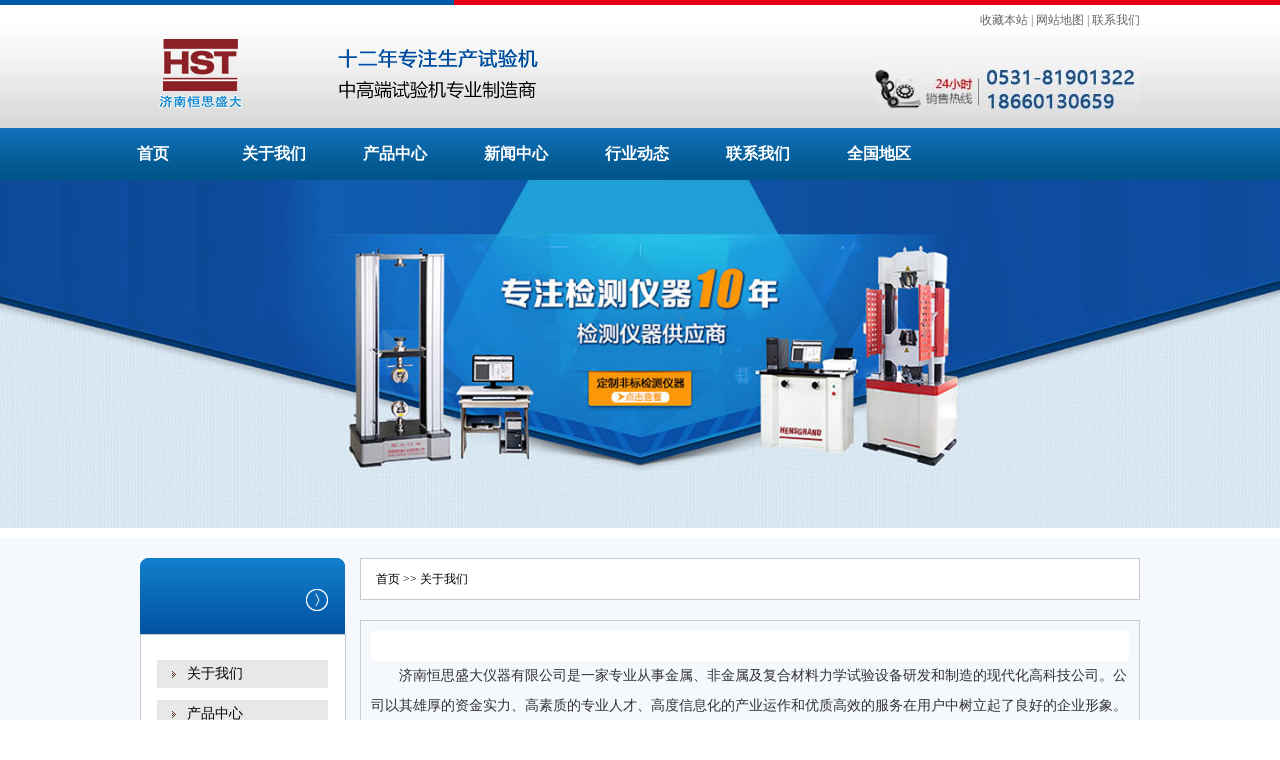

--- FILE ---
content_type: text/html; charset=Utf-8
request_url: http://www.hstydj.com/xlx5ck/
body_size: 4238
content:
<!DOCTYPE html>
<html>
<head>
<meta charset="UTF-8">
<meta http-equiv="X-UA-Compatible" content="IE=edge">
<meta http-equiv="Cache-Control" content="no-transform" />
<meta http-equiv="Cache-Control" content="no-siteapp" />
<meta http-equiv="mobile-agent" content="format=html5; url=http://www.hstydj.com/xlx5ck/">
<meta http-equiv="mobile-agent" content="format=xhtml; url=http://www.hstydj.com/xlx5ck/">
<meta name="mobile-agent"content="format=[html5]; url=http://www.hstydj.com/xlx5ck/">
<meta name="viewport" content="width=device-width,initial-scale=1,minimum-scale=1,maximum-scale=1,user-scalable=no" />
<title>关于我们_恒思盛大仪器</title>
<meta content="硬度计,硬度测量仪,巴氏硬度计,布氏硬度计,数显布氏硬度计,布维硬度计,布洛维氏硬度计,里氏硬度计,洛氏硬度计,数显洛氏硬度计,片剂硬度计,硅胶硬度计" name="keywords">
<meta name="Description" content="想要了解硬度计,硬度测量仪,巴氏硬度计,布氏硬度计,数显布氏硬度计,布维硬度计,布洛维氏硬度计,里氏硬度计,洛氏硬度计,数显洛氏硬度计,片剂硬度计,硅胶硬度计价格/报价/批发/多少钱等问题,可致电专业硬度计生产厂家济南恒思盛大" />
<link rel="stylesheet" type="text/css" href="/templets/default/css/style.css"/>
<!--[if lt IE 9]>
<script src="/templets/default/js/html5.js" type="text/javascript" charset="utf-8"></script>
<script src="/templets/default/js/respond.min.js" type="text/javascript" charset="utf-8"></script>
<![endif]-->
</head>
<body>
<header>
<div class="top_xian"><div class="top_xian_left">&nbsp;</div><div class="top_xian_right">&nbsp;</div></div>
<div class="head_box">
<div class="language"><a href="javascript:void(0);" onclick="AddFavorite('http://',location.href)">收藏本站</a>  |  <a href="/sitemap.xml">网站地图</a>  |  <a href="/lxwm/" rel="nofllow">联系我们</a></div>
<div class="head_mid">
<div class="head_logo"><a href="http://www.hstydj.com/"><img src="/templets/default/images/logo.png"/></a></div>
<div class="head_tell"><img src="/templets/default/images/tel.jpg"/></div>
</div>
</div>
<nav>
<div class="top_nav">
	<ul>
		<li><a href="/">首页</a></li>
			
			<li><a href="http://www.hstydj.com/xlx5ck/">关于我们</a></li>
			
			<li><a href="http://www.hstydj.com/0basuu/">产品中心</a></li>
			
			<li><a href="http://www.hstydj.com/9o5twn/">新闻中心</a></li>
			
			<li><a href="http://www.hstydj.com/m3x0rj/">行业动态</a></li>
			
			<li><a href="http://www.hstydj.com/8olagp/">联系我们</a></li>
			
			<li><a href="http://www.hstydj.com/qgdq/">全国地区</a></li>
			 
	</ul>
</div>
</nav>
</header>
<section>
	<div class="ny_ban"><img src="/templets/default/images/ban2.jpg"/></div>
	<div class="main1">
		<div class="main1_box">
			<div class="main1_left lb_left">
				<div class="pro_mid">
					<div class="pro_title"><span></span></div>
					<div class="pro_box">
						<ul><li><a href="http://www.hstydj.com/xlx5ck/" >关于我们</a></li><li><a href="http://www.hstydj.com/0basuu/" >产品中心</a></li><li><a href="http://www.hstydj.com/9o5twn/" >新闻中心</a></li><li><a href="http://www.hstydj.com/m3x0rj/" >行业动态</a></li><li><a href="http://www.hstydj.com/8olagp/" >联系我们</a></li><li><a href="http://www.hstydj.com/qgdq/" >全国地区</a></li><li><a href="http://www.hstydj.com/qgdq/bj/" >北京</a></li><li><a href="http://www.hstydj.com/qgdq/tj/" >天津</a></li><li><a href="http://www.hstydj.com/qgdq/sh/" >上海</a></li><li><a href="http://www.hstydj.com/qgdq/zq/" >重庆</a></li><li><a href="http://www.hstydj.com/qgdq/xj/" >新疆</a></li><li><a href="http://www.hstydj.com/qgdq/xc/" >西藏</a></li><li><a href="http://www.hstydj.com/qgdq/nx/" >宁夏</a></li><li><a href="http://www.hstydj.com/qgdq/nmg/" >内蒙古</a></li><li><a href="http://www.hstydj.com/qgdq/gx/" >广西</a></li><li><a href="http://www.hstydj.com/qgdq/hlj/" >黑龙江</a></li><li><a href="http://www.hstydj.com/qgdq/jl/" >吉林</a></li><li><a href="http://www.hstydj.com/qgdq/ln/" >辽宁</a></li><li><a href="http://www.hstydj.com/qgdq/hb/" >河北</a></li><li><a href="http://www.hstydj.com/qgdq/sd/" >山东</a></li><li><a href="http://www.hstydj.com/qgdq/js/" >江苏</a></li><li><a href="http://www.hstydj.com/qgdq/ah/" >安徽</a></li><li><a href="http://www.hstydj.com/qgdq/zj/" >浙江</a></li><li><a href="http://www.hstydj.com/qgdq/fj/" >福建</a></li><li><a href="http://www.hstydj.com/qgdq/gd/" >广东</a></li><li><a href="http://www.hstydj.com/qgdq/hn/" >海南</a></li><li><a href="http://www.hstydj.com/qgdq/yn/" >云南</a></li><li><a href="http://www.hstydj.com/qgdq/gz/" >贵州</a></li><li><a href="http://www.hstydj.com/qgdq/sc/" >四川</a></li><li><a href="http://www.hstydj.com/qgdq/hn29/" >湖南</a></li><li><a href="http://www.hstydj.com/qgdq/hb30/" >湖北</a></li><li><a href="http://www.hstydj.com/qgdq/hn31/" >河南</a></li><li><a href="http://www.hstydj.com/qgdq/sx/" >山西</a></li><li><a href="http://www.hstydj.com/qgdq/sx33/" >陕西</a></li><li><a href="http://www.hstydj.com/qgdq/gs/" >甘肃</a></li><li><a href="http://www.hstydj.com/qgdq/qh/" >青海</a></li><li><a href="http://www.hstydj.com/qgdq/jx/" >江西</a></li><li><a href="http://www.hstydj.com/qgdq/bj/hdq/" >海淀区</a></li><li><a href="http://www.hstydj.com/qgdq/bj/dcq/" >东城区</a></li><li><a href="http://www.hstydj.com/qgdq/bj/xcq/" >西城区</a></li><li><a href="http://www.hstydj.com/qgdq/bj/xwq/" >宣武区</a></li><li><a href="http://www.hstydj.com/qgdq/bj/ftq/" >丰台区</a></li><li><a href="http://www.hstydj.com/qgdq/bj/cyq/" >朝阳区</a></li><li><a href="http://www.hstydj.com/qgdq/bj/cwq/" >崇文区</a></li><li><a href="http://www.hstydj.com/qgdq/bj/dxq/" >大兴区</a></li><li><a href="http://www.hstydj.com/qgdq/bj/sjsq/" >石景山区</a></li><li><a href="http://www.hstydj.com/qgdq/bj/mtgq/" >门头沟区</a></li><li><a href="http://www.hstydj.com/qgdq/bj/fsq/" >房山区</a></li><li><a href="http://www.hstydj.com/qgdq/bj/tzq/" >通州区</a></li><li><a href="http://www.hstydj.com/qgdq/bj/syq/" >顺义区</a></li></ul>
					</div>
				</div>
				<div class="lxwm">
					<div class="pro_title"><span>联系我们</span></div>
					<div class="lxwm_box"><img src="/templets/default/images/contact.jpg"/></div>
				</div>
			</div>
			<div class="main1_right">
				<div class="weizhi"><a href="/">首页</a> >> <a href=http://www.hstydj.com/xlx5ck/>关于我们</a></div>
				<div class="neirong_body gywm_body"><p style="box-sizing:border-box;margin-top:0px;margin-bottom:0px;color:#363636;font-family:微软雅黑;white-space:normal;background-color:#FFFFFF;text-indent:2em;">
	<br />
</p>
<p style="text-indent:2em;">
	济南恒思盛大仪器有限公司是一家专业从事金属、非金属及复合材料力学试验设备研发和制造的现代化高科技公司。公司以其雄厚的资金实力、高素质的专业人才、高度信息化的产业运作和优质高效的服务在用户中树立起了良好的企业形象。
</p>
<p style="text-indent:2em;">
	公司自成立以来，一直秉承：“质量第一，服务至上，顾客满意”的宗旨，在全国各省区重点城市设置18个营销技术服务中心，在新加坡、马来西亚、香港设立了国外营销代理机构。目前公司年产值5000多万，技术人员占职工总人数的35%，是技术密集型企业，具有综合开发、研究及生产制造能力。具有雄厚的技术力量。
</p>
<p style="text-indent:2em;">
	公司下设市场部、人力资源部、制造部、总装部、电装部、质保部、售后服务部、采购部、财务部、技术服务部、海外部和研发中心，还与多家国内外知名科研院校有着密切的合作关系，开发出全数字控制测量集成电路系统，该系统性能稳定，测量精确，受到广大客户好评。
</p>
<p style="text-indent:2em;">
	公司目前主要经营生产电子万能试验机、液压万能试验机、冲击试验机、压力试验机、扭转试验机、弯曲试验机、环刚度试验机、弹簧试验机、疲劳试验机、卧式拉力试验机、金相制样仪器、硬度计等十几个产品系列以及各种试验机配件，被广泛应用于航空航天、国防军工、机械制造、车辆船舶、钢铁冶金、电线电缆、塑料橡胶、建筑建材、大专院校、科研院所、商检质检等国民经济各领域，对各类金属、非金属、构件、成品、新材料的各项物理力学性能测试、分析和研究。
</p>
<p style="text-indent:2em;">
	济南恒思盛大凭借多年的发展，现与国内众多知名企业有着良好的合作关系，并远销德国、西班牙、南非、韩国、巴基斯坦、巴布亚新几内亚、马来西亚、泰国、新加坡等国际市场。我们拥有一支专业的售前、售中、售后服务队伍，向国内外的用户提供强有力的技术支持。欢迎广大新老客户前来参观洽谈!
</p>
<p style="text-indent:2em;">
	<br />
</p>
<p style="text-indent:2em;">
	<br />
</p></div>
			</div>
		</div>
	</div>
</section>
<footer>
<div class="dibu">
<div class="dibu_box">
<div class="dibu_left">
<div class="dibu_logo1"><img src="/templets/default/images/blogo.png"/></div>
<div class="dibu_logo2"><img src="/templets/default/images/ewm.jpg"/></div>
</div>
<div class="dibu_right">
<div class="yqlj">
<div class="yqlj_tit">友情链接 \ LINK </div>
<div class="yqlj_box"><a href="http://www.obtcnc.com/" target="_blank">电子拉力试验机</a><a href="http://www.chongjisyj.com/" target="_blank">冲击试验机</a><a href="http://www.chongjisyj.com/" target="_blank">弹簧拉力试验机</a><a href="http://www.hstyq.cn/" target="_blank">电子拉力机</a><a href="http://www.jnkason.com/" target="_blank">摆锤冲击试验机</a><a href="http://www.jnkason.com/" target="_blank">拉力试验机</a><a href="https://www.shhualong.com" target="_blank">Testing Machines</a><a href="https://www.hssdgroup.com/PRODUCT/Hardness_Tester/leeb_hardness_tester/" target="_blank">Hardness Tester</a><a href="https://www.hssdgroup.com/PRODUCT/qzv/t2l8ifm4/" target="_blank">Density Tester</a><a href="https://www.syjlab.com/a/Electronic/xc1th2/" target="_blank">Double Column Testing Machines</a><a href="https://www.syjlab.com/a/2sl/g0r7/" target="_blank">Metal Wire Torsion Tester Machine</a><a href="http://www.obtylj.com/" target="_blank">恒应力压力试验机</a><a href="http://www.obtylj.com/" target="_blank">环刚度压力试验机厂家</a><a href="http://www.obtylj.cn/" target="_blank">全自动压力试验机</a><a href="http://www.obtylj.cn/" target="_blank">微机式控制压力试验机厂家</a><a href="http://www.ksyaliji.cn/" target="_blank">水泥压力试验机</a><a href="http://www.ksyaliji.cn/" target="_blank">液压式压力试验机厂家</a><a href="http://www.hstydj.cn/" target="_blank">便携硬度计</a><a href="http://www.hstydj.cn/" target="_blank">便携式里氏硬度计厂家</a><a href="http://www.ksydj.cn/" target="_blank">硬度计</a><a href="http://www.ksydj.cn/" target="_blank">铝材硬度计厂家</a><a href="http://www.hstcjj.com/" target="_blank">冲击试验机</a><a href="https://www.hssdgroup.com/PRODUCT/Bending_Testing_Machine/Steel_Bar_Bending_Testing_Machine/" target="_blank">Steel Bar Bending Testing Machine Price</a><a href="https://www.hssdgroup.com/PRODUCT/Steel_Wire_Testing_Machine/PC_Strand_Tensile_Strength_Testing_Machine/" target="_blank">PC Strand Tensile Strength Testing Machine Price</a>
<a href="/" title="电子万能试验机" target="_blank">电子万能试验机</a>
</div>
</div>
<div class="dibu_nav">
<a class="shouye" href="/">首页</a> 

<a href="http://www.hstydj.com/xlx5ck/">关于我们</a>

<a href="http://www.hstydj.com/0basuu/">产品中心</a>

<a href="http://www.hstydj.com/9o5twn/">新闻中心</a>

<a href="http://www.hstydj.com/m3x0rj/">行业动态</a>

<a href="http://www.hstydj.com/8olagp/">联系我们</a>

<a href="http://www.hstydj.com/qgdq/">全国地区</a>
 
</div>
<div class="dibu_bq"><img src="/templets/default/images/bt.png"/><p>Copyright © 2017 恒思盛大仪器 All Rights Reserved <a href="https://beian.miit.gov.cn/" target="_blank" rel="nofollow">京ICP0000001号</a></p></div>
</div>
</div>
</div>
</footer>


<script src="/templets/default/js/jquery-1.12.4.min.js" type="text/javascript" charset="utf-8"></script>
<script src="/templets/default/js/public.js" type="text/javascript" charset="utf-8"></script>
</body>
</html>

--- FILE ---
content_type: application/javascript
request_url: http://www.hstydj.com/templets/default/js/public.js
body_size: 1048
content:
$(function(){
	tabs("#cptabhd","active","#cptabbd");
	
	$("#yb_conct").hover(function() {
		$("#yb_conct").css("right", "5px");
		$("#yb_bar #yb_ercode").css('height', '200px');
		$("#yb_QQ").css("height","70px");
		$("#yb_QQ1").css("height","60px");
		$("#yb_phone").css("height","75px");
	}, function() {
		$("#yb_conct").css("right", "-127px");
		$("#yb_bar #yb_ercode").css('height', '53px');
		$("#yb_QQ").css("height","53px");
		$("#yb_QQ1").css("height","53px");
		$("#yb_phone").css("height","53px");
	});
	$("#yb_top").click(function() {
		$("html,body").animate({
			'scrollTop': '0px'
		}, 300)
	});

})
function tabs(tabTit,on,tabCon){
	$(tabCon).each(function(){
	  	$(this).children().eq(0).show();
	 });
	 $(tabTit).each(function(){
	  	$(this).children().eq(0).addClass(on);
	});
	$(tabTit).children().hover(function(){
	    $(this).addClass(on).siblings().removeClass(on);
	    var index = $(tabTit).children().index(this);
	    $(tabCon).children().eq(index).show().siblings().hide();
	});
}

